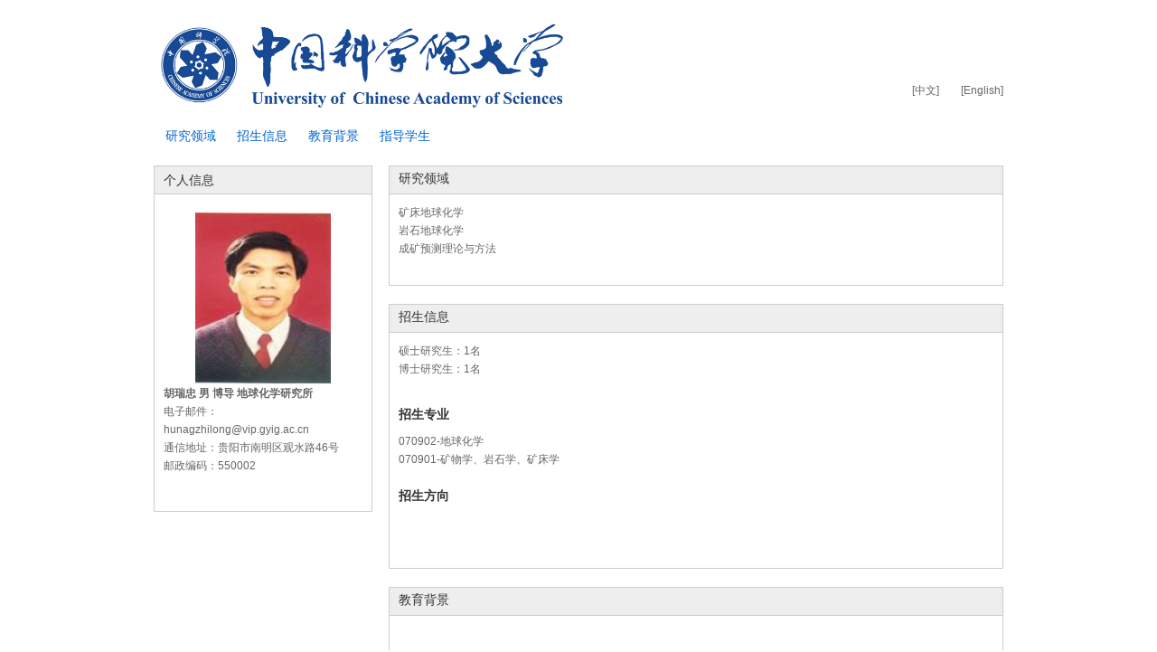

--- FILE ---
content_type: text/html;charset=UTF-8
request_url: https://people.ucas.ac.cn/http:/people.ucas.ac.cn/~hunagzhilong
body_size: 2295
content:
<!DOCTYPE html>
<!--[if lt IE 7]><html class="no-js lt-ie7" lang="zh"><![endif]-->
<!--[if IE 7]> <html class="no-js ie7" lang="zh"> <![endif]-->
<!--[if IE 8]> <html class="no-js ie8" lang="zh"> <![endif]-->
<!--[if IE 9]> <html class="no-js ie9" lang="zh"> <![endif]-->
<!--[if IE 10]><html class="no-js ie ie10 lt-ie11" lang="zh"><![endif]-->
<!--[if !IE]><!-->
<html class="no-js" lang="zh">
<!--<![endif]-->
<head>
<title>胡瑞忠-中国科学院大学-UCAS</title>
<meta http-equiv="Content-Type" content="text/html; charset=UTF-8">
<meta name="viewport" content="width=device-width, initial-scale=1.0">

<!-- // base css -->
<link href="/resources/stylelib/base.css" rel="stylesheet"
	type="text/css" />

<!-- // plugins css -->

<!-- // theme css -->
<link href="/resources/stylelib/theme_default/myzone.css" rel="stylesheet" type="text/css" />
<link href="/resources/stylelib/theme_default/homePage.css" rel="stylesheet" type="text/css" />
	
<!-- // head js -->
<script src="/resources/stylelib/plugins/modernizr.js"></script>
</head>
<body id="myzone2">
	<div id="header">
		<div class="container">
			<a id="logo" class="brand" href="page.html"> 
				<img src="/self/img/logo-ucas.png">
			</a>

			<div class="b-topbar">
				<a href="/~hunagzhilong">[中文]</a>
					 	 <a href="/~hunagzhilong?language=en">[English]</a>
					</div>
			<!--//b-topbar:end-->
		</div>
		<!--//container:end-->
	</div>
	<!--//header:end-->
	<div class="b-menu">
		<div class="container">
			<ul class="clearfix">
				<li>
						<a href="# 232343">
						研究领域</a>
						</li>
					<li>
						<a href="# 232344">
						招生信息</a>
						</li>
					<li>
						<a href="# 232347">
						教育背景</a>
						</li>
					<li>
						<a href="# 232365">
						指导学生</a>
						</li>
					</ul>
		</div>
	</div>
	<!--//b-menu:end-->

	<div id="main-content">
		<div class="container">
			<div class="b-pinfo">
				<div class="bp-title" id=" 232342">
				个人信息</div>

				<img class="bp-photo"
						src="/self/img/08ed5fe5-81c6-4446-89dc-6207ee06f764.jpg" alt="">
				<div class="bp-enty"> 
					 <strong>胡瑞忠 男 博导 地球化学研究所</strong><br/>电子邮件：hunagzhilong@vip.gyig.ac.cn <br />
通信地址：贵阳市南明区观水路46号 <br />
邮政编码：550002 <br /></div>
			</div>
			<!--//b-pinfo:end-->

			<div class="m-itme">
						<h3 class="mi-t">
							<span id=" 232343">
							研究领域</span>
						</h3>
						<div class="mi-box">
							<div
								class="mib-c ">
								<p>矿床地球化学<br />
岩石地球化学<br />
成矿预测理论与方法</p></div>
						</div>
						<!--//mi-box:end-->

						</div>
				<div class="m-itme">
						<h3 class="mi-t">
							<span id=" 232344">
							招生信息</span>
						</h3>
						<div class="mi-box">
							<div
								class="mib-c ">
								<p>硕士研究生：1名<br />
博士研究生：1名</p></div>
						</div>
						<!--//mi-box:end-->

						<div class="mi-box">
										<h5 class="mib-t" id=" 232345">
										招生专业</h5>
										<div class="mib-c ">
				                                070902-地球化学<br>070901-矿物学、岩石学、矿床学<br></div>
									</div>
								<div class="mi-box">
										<h5 class="mib-t" id=" 232346">
										招生方向</h5>
										<div class="mib-c ">
				                                 <br/> <br/> </div>
									</div>
								</div>
				<div class="m-itme">
						<h3 class="mi-t">
							<span id=" 232347">
							教育背景</span>
						</h3>
						<div class="mi-box">
							<div
								class="mib-c ">
								
                                 &nbsp;&nbsp;&nbsp;
                            </div>
						</div>
						<!--//mi-box:end-->

						<div class="mi-box">
										<h5 class="mib-t" id=" 232348">
										学历</h5>
										<div class="mib-c ">
				                                <p>博士后</p></div>
									</div>
								<div class="mi-box">
										<h5 class="mib-t" id=" 232349">
										学位</h5>
										<div class="mib-c ">
				                                &nbsp;博士 <br /></div>
									</div>
								</div>
				<div class="m-itme">
						<h3 class="mi-t">
							<span id=" 232365">
							指导学生</span>
						</h3>
						<div class="mi-box">
							<div
								class="mib-c ">
								<p>已指导学生</p><p>杨光树&nbsp;&nbsp;博士研究生&nbsp;&nbsp;070902-地球化学&nbsp;&nbsp;</p><p>郭玉新&nbsp;&nbsp;博士研究生&nbsp;&nbsp;070902-地球化学&nbsp;&nbsp;</p><p>戚华文&nbsp;&nbsp;博士研究生&nbsp;&nbsp;070902-地球化学&nbsp;&nbsp;</p><p>邹伟&nbsp;&nbsp;博士研究生&nbsp;&nbsp;070901-矿物学、岩石学、矿床学&nbsp;&nbsp;</p><p>荣启宏&nbsp;&nbsp;博士研究生&nbsp;&nbsp;070901-矿物学、岩石学、矿床学&nbsp;&nbsp;</p><p>施春华&nbsp;&nbsp;博士研究生&nbsp;&nbsp;070902-地球化学&nbsp;&nbsp;</p><p>苏文超&nbsp;&nbsp;博士研究生&nbsp;&nbsp;070902-地球化学&nbsp;&nbsp;</p><p>谢桂青&nbsp;&nbsp;博士研究生&nbsp;&nbsp;070902-地球化学&nbsp;&nbsp;</p><p>刘燊&nbsp;&nbsp;博士研究生&nbsp;&nbsp;070902-地球化学&nbsp;&nbsp;</p><p>袁顺达&nbsp;&nbsp;博士研究生&nbsp;&nbsp;070901-矿物学、岩石学、矿床学&nbsp;&nbsp;</p><p>蒋国豪&nbsp;&nbsp;博士研究生&nbsp;&nbsp;070902-地球化学&nbsp;&nbsp;</p><p>杨社锋&nbsp;&nbsp;博士研究生&nbsp;&nbsp;070901-矿物学、岩石学、矿床学&nbsp;&nbsp;</p><p>李兆丽&nbsp;&nbsp;博士研究生&nbsp;&nbsp;070902-地球化学&nbsp;&nbsp;</p><p>刘洪文&nbsp;&nbsp;博士研究生&nbsp;&nbsp;070902-地球化学&nbsp;&nbsp;</p><p>符亚洲&nbsp;&nbsp;博士研究生&nbsp;&nbsp;070902-地球化学&nbsp;&nbsp;</p><p>范文科&nbsp;&nbsp;博士研究生&nbsp;&nbsp;070901-矿物学、岩石学、矿床学&nbsp;&nbsp;</p><p>刘世荣&nbsp;&nbsp;博士研究生&nbsp;&nbsp;070902-地球化学&nbsp;&nbsp;</p><p>陈兰&nbsp;&nbsp;博士研究生&nbsp;&nbsp;070902-地球化学&nbsp;&nbsp;</p><p>张贵山&nbsp;&nbsp;博士研究生&nbsp;&nbsp;070902-地球化学&nbsp;&nbsp;</p><p>商朋强&nbsp;&nbsp;博士研究生&nbsp;&nbsp;070901-矿物学、岩石学、矿床学&nbsp;&nbsp;</p><p>曹建劲&nbsp;&nbsp;博士研究生&nbsp;&nbsp;070902-地球化学&nbsp;&nbsp;</p><p>尚林波&nbsp;&nbsp;博士研究生&nbsp;&nbsp;070902-地球化学&nbsp;&nbsp;</p><p>双燕&nbsp;&nbsp;博士研究生&nbsp;&nbsp;070901-矿物学、岩石学、矿床学&nbsp;&nbsp;</p><p>赵军红&nbsp;&nbsp;博士研究生&nbsp;&nbsp;070902-地球化学&nbsp;&nbsp;</p><p>肖加飞                 &nbsp;&nbsp;博士研究生&nbsp;&nbsp;070902-地球化学&nbsp;&nbsp;</p><p>王福勇&nbsp;&nbsp;博士研究生&nbsp;&nbsp;070902-地球化学&nbsp;&nbsp;</p><p>吴开兴&nbsp;&nbsp;博士研究生&nbsp;&nbsp;070901-矿物学、岩石学、矿床学&nbsp;&nbsp;</p><p>张国全&nbsp;&nbsp;博士研究生&nbsp;&nbsp;070901-矿物学、岩石学、矿床学&nbsp;&nbsp;</p><p>王巧云&nbsp;&nbsp;硕士研究生&nbsp;&nbsp;070901-矿物学、岩石学、矿床学&nbsp;&nbsp;</p><p>刘雷&nbsp;&nbsp;硕士研究生&nbsp;&nbsp;070901-矿物学、岩石学、矿床学&nbsp;&nbsp;</p><p>张琦&nbsp;&nbsp;硕士研究生&nbsp;&nbsp;070901-矿物学、岩石学、矿床学&nbsp;&nbsp;</p><p>高建刚&nbsp;&nbsp;博士研究生&nbsp;&nbsp;070901-矿物学、岩石学、矿床学&nbsp;&nbsp;</p><p>陈宏伟&nbsp;&nbsp;硕士研究生&nbsp;&nbsp;070902-地球化学&nbsp;&nbsp;</p><p>田建吉&nbsp;&nbsp;博士研究生&nbsp;&nbsp;070902-地球化学&nbsp;&nbsp;</p><p>李士彬&nbsp;&nbsp;博士研究生&nbsp;&nbsp;070902-地球化学&nbsp;&nbsp;</p><p>齐有强&nbsp;&nbsp;博士研究生&nbsp;&nbsp;070902-地球化学&nbsp;&nbsp;</p><p>胡晓燕&nbsp;&nbsp;博士研究生&nbsp;&nbsp;070901-矿物学、岩石学、矿床学&nbsp;&nbsp;</p><p>樊海峰&nbsp;&nbsp;博士研究生&nbsp;&nbsp;070901-矿物学、岩石学、矿床学&nbsp;&nbsp;</p><p>张东亮&nbsp;&nbsp;博士研究生&nbsp;&nbsp;070902-地球化学&nbsp;&nbsp;</p><p>武丽艳&nbsp;&nbsp;博士研究生&nbsp;&nbsp;070901-矿物学、岩石学、矿床学&nbsp;&nbsp;</p><p>杨向荣&nbsp;&nbsp;博士研究生&nbsp;&nbsp;070901-矿物学、岩石学、矿床学&nbsp;&nbsp;</p><p>冷成彪&nbsp;&nbsp;博士研究生&nbsp;&nbsp;070902-地球化学&nbsp;&nbsp;</p><p>王涛&nbsp;&nbsp;博士研究生&nbsp;&nbsp;070902-地球化学&nbsp;&nbsp;</p><p>宋生琼&nbsp;&nbsp;博士研究生&nbsp;&nbsp;070902-地球化学&nbsp;&nbsp;</p><p>魏文凤&nbsp;&nbsp;博士研究生&nbsp;&nbsp;070902-地球化学&nbsp;&nbsp;</p><p>现指导学生</p><p>严冰&nbsp;&nbsp;博士研究生&nbsp;&nbsp;070902-地球化学&nbsp;&nbsp;</p><p>陈晓翠&nbsp;&nbsp;硕士研究生&nbsp;&nbsp;070901-矿物学、岩石学、矿床学&nbsp;&nbsp;</p><p>赵成海&nbsp;&nbsp;博士研究生&nbsp;&nbsp;070902-地球化学&nbsp;&nbsp;</p><p>朱飞霖&nbsp;&nbsp;博士研究生&nbsp;&nbsp;070902-地球化学&nbsp;&nbsp;</p><p>陈恒&nbsp;&nbsp;博士研究生&nbsp;&nbsp;070902-地球化学&nbsp;&nbsp;</p><p>朱经经&nbsp;&nbsp;博士研究生&nbsp;&nbsp;070902-地球化学&nbsp;&nbsp;</p><p>张晓静&nbsp;&nbsp;硕士研究生&nbsp;&nbsp;070902-地球化学&nbsp;&nbsp;</p><p>骆金诚&nbsp;&nbsp;硕士研究生&nbsp;&nbsp;070902-地球化学&nbsp;&nbsp;</p><p>邹志超&nbsp;&nbsp;博士研究生&nbsp;&nbsp;070902-地球化学&nbsp;&nbsp;</p><p>杨毓红&nbsp;&nbsp;博士研究生&nbsp;&nbsp;070902-地球化学&nbsp;&nbsp;</p></div>
						</div>
						<!--//mi-box:end-->

						</div>
				</div>
	</div>
	<div id="footer">
		<div class="container">声明：导师网页信息由导师个人维护，仅代表导师本人。教师系统仅提供信息存储空间服务。<br>2013 &copy; 中国科学院大学，网络信息中心.</div>
	</div>
</body>
</html>
